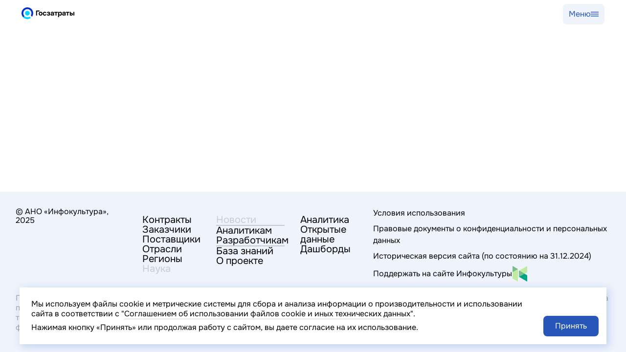

--- FILE ---
content_type: text/html;charset=utf-8
request_url: https://clearspending.ru/customer/03712000192/?suppliers_page=114&contracts_page=275
body_size: 12098
content:
<!DOCTYPE html><html  lang="ru-RU" class="" style=""><head><meta charset="utf-8">
<meta name="viewport" content="width=device-width, initial-scale=1">
<script type="importmap">{"imports":{"#entry":"/_nuxt/5loMC5if.js"}}</script>
<title>«Госзатраты» — открытые данные о государственных закупках</title>
<script src="https://mc.yandex.ru/metrika/tag.js" async></script>
<style>/*! normalize.css v8.0.1 | MIT License | github.com/necolas/normalize.css */html{-webkit-text-size-adjust:100%;line-height:1.15}body{margin:0}main{display:block}hr{box-sizing:content-box;height:0;overflow:visible}pre{font-family:monospace,monospace;font-size:1em;overflow:scroll}abbr[title]{border-bottom:none;text-decoration:underline;-webkit-text-decoration:underline dotted;text-decoration:underline dotted}b,strong{font-weight:bolder}code,kbd,samp{font-family:monospace,monospace;font-size:1em}small{font-size:.875rem}sub,sup{display:inline-block;font-size:75%;line-height:0;position:relative;vertical-align:baseline}sub{bottom:-.25em}sup{top:-.5em}img{border-style:none}button,input,optgroup,select,textarea{font-family:inherit;font-size:100%;line-height:1.15;margin:0}button,input{overflow:visible}button,select{text-transform:none}[type=button],[type=reset],[type=submit],button{-webkit-appearance:button}[type=button]::-moz-focus-inner,[type=reset]::-moz-focus-inner,[type=submit]::-moz-focus-inner,button::-moz-focus-inner{border-style:none;padding:0}[type=button]:-moz-focusring,[type=reset]:-moz-focusring,[type=submit]:-moz-focusring,button:-moz-focusring{outline:1px dotted ButtonText}fieldset{padding:.35em .75em .625em}legend{box-sizing:border-box;color:inherit;display:table;max-width:100%;padding:0;white-space:normal}progress{vertical-align:baseline}textarea{overflow:auto}[type=checkbox],[type=radio]{box-sizing:border-box;padding:0}[type=number]::-webkit-inner-spin-button,[type=number]::-webkit-outer-spin-button{height:auto}[type=search]{-webkit-appearance:textfield;outline-offset:-2px}[type=search]::-webkit-search-decoration{-webkit-appearance:none}::-webkit-file-upload-button{-webkit-appearance:button;font:inherit}details{display:block}summary{display:list-item}[hidden],template{display:none}dd{-webkit-margin-start:0;margin-inline-start:0}dl{-webkit-margin-before:0;-webkit-margin-after:0;margin-block-end:0;margin-block-start:0}dt,p{line-height:1.3}p{-webkit-margin-before:0;-webkit-margin-after:0;margin-block-end:0;margin-block-start:0;margin-bottom:.5rem}h1{display:inline-block;font-size:3rem;font-weight:400;margin:0 0 1rem}h2{font-size:2rem;font-weight:400;line-height:1.3}h2,h3{-webkit-margin-before:0;-webkit-margin-after:0;margin-block-end:0;margin-block-start:0}h3{font-size:1.75rem;font-weight:300;line-height:2}h5{-webkit-margin-before:0;-webkit-margin-after:0;font-size:1.5rem;font-weight:400;margin-block-end:0;margin-block-start:0}h6{font-size:1rem;font-weight:700}@media (width < 480px){h1{font-size:2rem}h2{font-size:1.75rem}h3{font-size:1.5rem}h4,h5{font-size:1rem}}.visually-hidden{clip:rect(0,0,0,0);border:0;height:1px;margin:-1px;overflow:hidden;padding:0;position:absolute;white-space:nowrap;width:1px}</style>
<style>@font-face{font-display:swap;font-family:Onest Variable;font-style:normal;font-weight:100 900;src:url(/fonts/Onest-VariableFont_wght.ttf)}html{--white:#fff;--black:#000;--block-radius:1rem;--tooltip-shadow:#222;--box-shadow:.25rem .25rem 1rem 0px rgba(37,86,184,.24);--consent-z-index:1000;--tooltip-z-index:99999;--button-radius:.5rem;--green:green;--error-light:#fceeee;--error-dark:#cb2a2a;--card-width:150px;--card-height:550px;--max-section-width:1200px;--gainsboro:#d9dbde;--alice-black:#2f3237;--alice-blue:#eef3fc;--brand-blue:#2253b4;--soft-blue:#678fe0;--gradient-blue:#c2f5ff;--gradient-white:#eef3fc;--dark-green:#00333d;--dark-blue:#1c1e21;--storm-gray:#6c7689;color-scheme:light dark;font-family:Onest Variable;font-variant-numeric:lining-nums proportional-nums;scroll-behavior:smooth}html[data-theme=light]{--blueish:#eef3fc}html[data-theme=dark]{--blueish:rgba(238,243,252,.1)}html ::-moz-selection{background:var(--tab-color)}html ::selection{background:var(--tab-color)}html[data-theme=light]{--text-color:#000;--background-color:#fff;--active:#00d4ff;--tab-color:#e5e8ed;--card-color:var(--alice-blue);--card-text:var(--black);--primary:#2556b8;--hover:var(--primary);--text-color-on-primary:#fff;--black-16:rgba(0,0,0,.16);--black-32:rgba(0,0,0,.32);--radial-gradient:radial-gradient(50% 100% at 50% 100%,var(--gradient-blue) 0%,var(--gradient-white) 100%);color-scheme:light!important}html[data-theme=dark]{--text-color:#fff;--background-color:#000;--active:#00d4ff;--hover:var(--active);--tab-color:#706f6f;--primary:#2556b8;--text-color-on-primary:#fff;--card-color:var(--alice-black);--card-text:var(--gainsboro);--black-16:hsla(0,0%,100%,.16);--black-32:hsla(0,0%,100%,.32);--radial-gradient:radial-gradient(50% 100% at 50% 100%,var(--dark-green) 0%,var(--dark-blue) 100%);color-scheme:dark!important}@media (prefers-color-scheme:light){html:not([data-theme]){color-scheme:light}:root{--text-color:#000;--background-color:#fff;--active:#00d4ff;--tab-color:#e5e8ed;--card-color:var(--alice-blue);--primary:#2556b8;--text-color-on-primary:#fff;--black-16:rgba(0,0,0,.16);--black-32:rgba(0,0,0,.32);--blueish:#eef3fc}}@media (width< 480px){html{--card-width:300px;--card-height:300px}}</style>
<style>a[target=_blank]:after{background-image:url("data:image/svg+xml;charset=utf-8,%3Csvg xmlns='http://www.w3.org/2000/svg' width='16' height='16' fill='%236F6F6F'%3E%3Cpath fill-rule='evenodd' d='M8.636 3.5a.5.5 0 0 0-.5-.5H1.5A1.5 1.5 0 0 0 0 4.5v10A1.5 1.5 0 0 0 1.5 16h10a1.5 1.5 0 0 0 1.5-1.5V7.864a.5.5 0 0 0-1 0V14.5a.5.5 0 0 1-.5.5h-10a.5.5 0 0 1-.5-.5v-10a.5.5 0 0 1 .5-.5h6.636a.5.5 0 0 0 .5-.5z'/%3E%3Cpath fill-rule='evenodd' d='M16 .5a.5.5 0 0 0-.5-.5h-5a.5.5 0 0 0 0 1h3.793L6.146 9.146a.5.5 0 1 0 .708.708L15 1.707V5.5a.5.5 0 0 0 1 0v-5z'/%3E%3C/svg%3E");background-position:50%;background-repeat:no-repeat;background-size:contain;content:"";display:inline-block;height:.75rem;margin-left:.25rem;opacity:.5;width:.75rem}a[target=_blank]:hover:after{background-image:url("data:image/svg+xml;charset=utf-8,%3Csvg xmlns='http://www.w3.org/2000/svg' width='16' height='16' fill='%232556B8'%3E%3Cpath fill-rule='evenodd' d='M8.636 3.5a.5.5 0 0 0-.5-.5H1.5A1.5 1.5 0 0 0 0 4.5v10A1.5 1.5 0 0 0 1.5 16h10a1.5 1.5 0 0 0 1.5-1.5V7.864a.5.5 0 0 0-1 0V14.5a.5.5 0 0 1-.5.5h-10a.5.5 0 0 1-.5-.5v-10a.5.5 0 0 1 .5-.5h6.636a.5.5 0 0 0 .5-.5z'/%3E%3Cpath fill-rule='evenodd' d='M16 .5a.5.5 0 0 0-.5-.5h-5a.5.5 0 0 0 0 1h3.793L6.146 9.146a.5.5 0 1 0 .708.708L15 1.707V5.5a.5.5 0 0 0 1 0v-5z'/%3E%3C/svg%3E");opacity:1}a{color:var(--text-color);cursor:pointer;text-decoration:none}a:hover{color:var(--hover)!important}a.infolink,a.link{border-bottom:1px solid var(--black-16)}a.link{color:var(--text-color);cursor:pointer;text-decoration:none}a.link:hover{color:var(--primary)}button.danger{background-color:var(--error-light);border:none;border-radius:.5rem;color:var(--error-dark);cursor:pointer;display:flex;padding:.5rem}button:disabled{background-color:var(--black-16)!important;color:var(--black-32)!important;cursor:not-allowed!important}select{background:transparent;border:none;border-bottom:1px dashed var(--storm-gray);color:var(--text-color);text-align:right}select option{--webkit-appearance:none}.filter select{-webkit-appearance:none;background:none;border-color:var(--black-16);border-radius:.5rem;border-style:solid;color:var(--primary);cursor:pointer;display:block;margin:0;padding:.5rem 1rem;text-align:left;width:100%}progress.loading{height:1rem}.number{font-variant-numeric:tabular-nums;letter-spacing:-1px;text-align:right!important}.contract_number{width:26ch}.contract_number a{border-bottom:1px solid var(--black-16);color:var(--secondary-color);line-height:1!important;margin:0}.text-left{text-align:left}.text-right{text-align:right}@media (width < 480px){.page-centered .kbDoc{margin:0!important}.page-centered .kbDoc h1{left:0!important;width:100%!important}}ol.results{display:flex;flex-direction:column;list-style:none;padding:0}ol.results li.result{background:var(--card-color);border-radius:.5rem;display:flex;justify-content:space-between;margin-bottom:1rem;padding:1rem}ol.results li.result a{color:var(--text-color);line-height:1.5;margin:0;text-decoration:none}.title{color:var(--black-32);margin-bottom:.5rem}.contract_link{border-bottom:1px solid var(--black-16);margin:0}h2[id]:before{content:"";display:block;height:6rem;margin-top:-6rem;visibility:hidden}header.radial{background:var(--radial-gradient);color:var(--text-color)}header.radial .wrapper{margin:auto;max-width:var(--max-section-width);padding-top:2rem}article{max-width:97ch}.page-centered{display:flex;flex-direction:column;margin:1rem auto;max-width:var(--max-section-width)}.page-centered .breadcrumbs{margin:auto}.page-centered a{border-bottom:1px solid var(--black-16)}.page-centered a:hover{color:var(--primary)!important}.page-centered h1{margin:1rem auto}.page-centered .kbDoc{margin:0 10ch 1rem 0}.page-centered .kbDoc h1{display:flex;left:-10%;margin:1rem auto;position:relative;width:140%}.text-aside{display:flex;justify-content:space-between}textarea{align-items:flex-start;background:var(--alice-blue);border:1px solid var(--brand-blue);border-radius:var(--button-radius);box-sizing:border-box;display:flex;flex-direction:row;min-height:4rem;padding:.5rem 1rem;resize:none;width:100%}abbr{display:contents}abbr:hover{color:var(--black-32);cursor:help}</style>
<style>p[data-v-6e4fe931]{font-weight:400;line-height:3rem}a[data-v-6e4fe931]{border-bottom:1px solid var(--black-16);color:var(--text-color);text-decoration:none}</style>
<style>#__nuxt{display:flex;flex-direction:column;min-height:100vh}main{background-color:var(--background-color);flex-grow:1;padding:0}@media (width <=768px){main .content{flex-direction:column-reverse;padding:0 1rem}main .content details{border:unset!important}main .content .page-centered{display:block;margin:1rem}main .content nav{container-type:inline-size;container-name:sidenav;border-bottom:2px solid var(--black-32)!important;display:flex!important;flex-direction:row!important;overflow:overlay;width:auto}main .content nav a{background:unset!important;border-radius:unset!important;margin:0 auto;min-width:auto;text-align:center}main .content nav a.active{border-bottom:.5rem solid var(--primary)!important;color:var(--primary)}main .content nav a{padding-bottom:.75rem;text-align:left}}</style>
<style>header[data-v-4db40ab3]{container-type:inline-size;container-name:header;background-color:var(--background-color)!important;margin:auto;position:sticky;top:0;width:100%;z-index:1}header #float-menu[data-v-4db40ab3]{background-color:var(--background-color);border:none;bottom:unset;box-shadow:0 0 0 100vmax var(--background-color);box-sizing:border-box;-webkit-clip-path:inset(0 -100vmax);clip-path:inset(0 -100vmax);display:none;gap:2rem;justify-content:space-between;left:0;margin:auto;max-width:1200px;padding:1rem;position:fixed;top:3.75rem;width:100%;z-index:10000}header #float-menu div nav[data-v-4db40ab3],header #float-menu nav[data-v-4db40ab3]{max-width:100%}header .header-top[data-v-4db40ab3]{align-items:center;background:var(--background-color);color:var(--text-color);display:flex;justify-content:space-between;margin:auto;max-width:1200px;padding:0 1.5rem 0 2rem;position:relative}header .header-top .side[data-v-4db40ab3]{align-items:center;display:flex;gap:1rem}header .header-top .side button[data-v-4db40ab3]{align-items:center;background:var(--alice-blue);border:none;border-radius:var(--button-radius);color:var(--primary);cursor:pointer;display:flex;margin:.5rem;padding:.75rem}header .header-top .side .logo[data-v-4db40ab3]{display:flex}header .header-top .side .logo svg[data-v-4db40ab3]{height:1.5rem}header .header-top .menu[data-v-4db40ab3]{align-items:center;display:flex;gap:8px;justify-content:flex-end}header .header-top .icons[data-v-4db40ab3]{display:flex;gap:1rem}header .header-top .burger[data-v-4db40ab3]{display:flex;gap:.5rem}header .header-top .burger[data-v-4db40ab3]:focus{background-color:var(--primary);color:var(--white)}header .header-top .burger svg[data-v-4db40ab3]{height:1rem;width:1rem}@container header (width< 660px){#float-menu[data-v-4db40ab3]{border:none;box-sizing:border-box;flex-direction:column;gap:.5rem!important;height:100%;justify-content:flex-start!important;left:0;padding:0!important;position:absolute;top:3.75rem!important;width:100%}#float-menu div nav[data-v-4db40ab3],#float-menu nav[data-v-4db40ab3]{max-width:100%}.header-top .side[data-v-4db40ab3]{flex-direction:row-reverse}.menu[data-v-4db40ab3]{display:none!important}.burger[data-v-4db40ab3]{display:flex!important}}</style>
<style>nav[data-v-70b34a83]{display:flex;padding:0 1rem}nav.mobile a[data-v-70b34a83]{font-size:1.25rem}nav.horizontal[data-v-70b34a83]{gap:1rem}nav.horizontal a[data-v-70b34a83]{display:block;line-height:1.3;margin-bottom:.5rem}nav.horizontal a[data-v-70b34a83]:not([href]){color:var(--black-16)}nav.vertical[data-v-70b34a83]{flex-direction:column;gap:.5rem;margin-bottom:1rem;margin-top:1rem;max-width:140px}nav.vertical hr[data-v-70b34a83]{height:0}nav.vertical a[data-v-70b34a83]{display:block;line-height:1;margin-bottom:0}nav.vertical a[data-v-70b34a83]:not([href]){color:var(--black-16)}nav .divider[data-v-70b34a83]{border-color:var(--black-16);height:1rem;margin:0}nav a[data-v-70b34a83]{color:var(--text-color);display:flex;font-size:1rem;font-style:normal;font-variant-numeric:lining-nums proportional-nums;font-weight:400;line-height:1.5rem;text-decoration:none}nav a[data-v-70b34a83]:not([href]){color:var(--black-16)}@media (width< 660px){nav.vertical[data-v-70b34a83]{margin-bottom:0!important;margin-top:0!important;max-width:unset!important}}</style>
<style>.horizontal[data-v-6e69a28f]{display:flex;flex-direction:row;gap:1rem}.horizontal hr[data-v-6e69a28f]{height:0}.horizontal a[data-v-6e69a28f]{display:block;line-height:1;margin-bottom:0}.horizontal a[data-v-6e69a28f]:not([href]){color:var(--black-16)}.vertical[data-v-6e69a28f]{display:flex;flex-direction:column;gap:1rem;margin-top:1rem;padding:0 1rem}.vertical .divider[data-v-6e69a28f]{border-color:var(--black-16);height:0;margin:0}.vertical a[data-v-6e69a28f]{color:var(--text-color);display:flex;font-size:1rem;font-style:normal;font-variant-numeric:lining-nums proportional-nums;font-weight:400;line-height:auto;text-decoration:none}.vertical a[data-v-6e69a28f]:not([href]){color:var(--black-16)}.mobile a[data-v-6e69a28f]{font-size:1.25rem;line-height:1.25rem}.mobile nav.vertical[data-v-6e69a28f]{margin-top:0!important}@media (width< 660px){nav.vertical[data-v-6e69a28f]{margin-top:0!important;max-width:unset!important}}</style>
<style>.horizontal[data-v-ba40529f]{display:flex;flex-direction:row;gap:1rem}.horizontal hr[data-v-ba40529f]{height:0}.horizontal a[data-v-ba40529f]{display:block;line-height:1;margin-bottom:0}.horizontal a[data-v-ba40529f]:not([href]){color:var(--black-16)}.vertical[data-v-ba40529f]{display:flex;flex-direction:column;gap:1rem;margin-bottom:1rem;margin-top:1rem;padding:0 1rem}.vertical .divider[data-v-ba40529f]{border-color:var(--black-16);height:0;margin:0}.vertical a[data-v-ba40529f]{color:var(--text-color);display:flex;font-size:1rem;font-style:normal;font-variant-numeric:lining-nums proportional-nums;font-weight:400;text-decoration:none}.vertical a[data-v-ba40529f]:not([href]){color:var(--black-16)}.mobile a[data-v-ba40529f]{font-size:1.25rem;line-height:1.25rem}</style>
<style>.horizontal[data-v-75ca465b]{display:flex;flex-direction:row;gap:1rem}.horizontal hr[data-v-75ca465b]{height:0}.horizontal a[data-v-75ca465b]{display:block;line-height:1;margin-bottom:0}.horizontal a[data-v-75ca465b]:not([href]){color:var(--black-16)}.vertical[data-v-75ca465b]{display:flex;flex-direction:column;gap:1rem;margin-top:1rem;padding:0 1rem}.vertical .divider[data-v-75ca465b]{border-color:var(--black-16);height:0;margin:0}.vertical a[data-v-75ca465b]{color:var(--text-color);display:flex;font-size:1rem;font-style:normal;font-variant-numeric:lining-nums proportional-nums;font-weight:400;line-height:auto;text-decoration:none}.vertical a[data-v-75ca465b]:not([href]){color:var(--black-16)}@media (width< 660px){nav.vertical[data-v-75ca465b]{margin-top:0!important;max-width:unset!important}}.mobile a[data-v-75ca465b]{font-size:1.25rem;line-height:1.25rem}.mobile nav.vertical[data-v-75ca465b]{margin-top:0!important}</style>
<style>footer[data-v-906dd614]{background:var(--card-color);padding:2rem}footer section[data-v-906dd614]{color:var(--text-color);display:flex;justify-content:space-between;padding-bottom:1rem}footer section .copyright[data-v-906dd614]{padding-right:2rem}footer section .double[data-v-906dd614]{display:flex;flex-direction:row}footer section nav a[data-v-906dd614]{display:block;line-height:1.5rem;margin-bottom:.5rem}footer section nav a[data-v-906dd614]:not([href]){color:var(--black-16)}footer p[data-v-906dd614]{color:var(--black-32)}@media (width < 660px){footer section .copyright[data-v-906dd614]{margin-bottom:2rem}footer section[data-v-906dd614]{flex-direction:column}footer section nav[data-v-906dd614]{padding:0!important}footer section nav a[data-v-906dd614]{font-size:1.25rem}footer section nav.main_menu[data-v-906dd614]{font-size:1.5rem;padding:0}footer section .terms[data-v-906dd614]{margin:2rem 0}footer section .double[data-v-906dd614]{flex-direction:column;margin:1rem 0}}</style>
<style>a[data-v-c5df96d1]{align-items:center;display:inline-flex!important;gap:1rem}a svg[data-v-c5df96d1]{height:2rem;width:2rem}</style>
<style>.cookie-consent[data-v-312d8666]{bottom:0;left:0;position:fixed;right:0;z-index:var(--consent-z-index)}.cookie-consent .cookie-content[data-v-312d8666]{align-items:center;align-items:flex-end;background:var(--background-color);border:1px solid var(--button-radius);box-shadow:var(--box-shadow);box-sizing:border-box;display:flex;gap:2rem;justify-content:space-between;margin:1rem auto;max-width:var(--max-section-width);padding:1rem}.cookie-consent .cookie-content div p[data-v-312d8666]{color:var(--text-color);font-size:1rem;margin:.5rem}.cookie-consent .cookie-content .cookie-buttons[data-v-312d8666]{display:flex;gap:1rem}.cookie-consent .cookie-content .cookie-buttons .accept-button[data-v-312d8666]{background:var(--primary);border:none;border-radius:var(--button-radius);color:var(--text-color-on-primary);cursor:pointer;font-size:1rem;padding:.75rem 1.5rem;transition:opacity .2s}@media (max-width:768px){.cookie-consent .cookie-content[data-v-312d8666]{flex-direction:column}.cookie-consent .cookie-content .cookie-buttons[data-v-312d8666]{width:100%}.cookie-consent .cookie-content .cookie-buttons button[data-v-312d8666]{margin:0 1rem;width:100%}.cookie-consent .cookie-content .cookie-buttons[data-v-312d8666]{justify-content:center}}</style>
<link rel="stylesheet" href="/_nuxt/entry.CkMuYNo5.css" crossorigin>
<link rel="stylesheet" href="/_nuxt/SendConfirmEmail.QkbduQ5U.css" crossorigin>
<link rel="stylesheet" href="/_nuxt/Support.Bgr4xYL4.css" crossorigin>
<link rel="preload" href="/fonts/Onest-VariableFont_wght.ttf" as="font" type="font/ttf" crossorigin>
<link rel="modulepreload" as="script" crossorigin href="/_nuxt/5loMC5if.js">
<link rel="modulepreload" as="script" crossorigin href="/_nuxt/BRe6QM7W.js">
<link rel="modulepreload" as="script" crossorigin href="/_nuxt/BPaPhP-l.js">
<link rel="modulepreload" as="script" crossorigin href="/_nuxt/6OfdMGch.js">
<link rel="modulepreload" as="script" crossorigin href="/_nuxt/BNXH7brY.js">
<link rel="modulepreload" as="script" crossorigin href="/_nuxt/CFmzCKTx.js">
<link rel="modulepreload" as="script" crossorigin href="/_nuxt/DTyA4NeZ.js">
<link rel="modulepreload" as="script" crossorigin href="/_nuxt/Db550_RM.js">
<link rel="modulepreload" as="script" crossorigin href="/_nuxt/ClLZW3He.js">
<link rel="modulepreload" as="script" crossorigin href="/_nuxt/DFWpD9iA.js">
<link rel="modulepreload" as="script" crossorigin href="/_nuxt/SFY2ggJe.js">
<link rel="modulepreload" as="script" crossorigin href="/_nuxt/C1_maLTH.js">
<link rel="modulepreload" as="script" crossorigin href="/_nuxt/kF6TVsR-.js">
<link rel="modulepreload" as="script" crossorigin href="/_nuxt/QqJyBZSI.js">
<link rel="modulepreload" as="script" crossorigin href="/_nuxt/CLjKqJFV.js">
<link rel="modulepreload" as="script" crossorigin href="/_nuxt/CgcfBmtQ.js">
<link rel="modulepreload" as="script" crossorigin href="/_nuxt/9sC1Zxb8.js">
<link rel="modulepreload" as="script" crossorigin href="/_nuxt/MybzkVKu.js">
<link rel="preload" as="fetch" fetchpriority="low" crossorigin="anonymous" href="/_nuxt/builds/meta/e1d9342e-c051-46da-9786-8e73e0ea041c.json">
<link rel="prefetch" as="script" crossorigin href="/_nuxt/C4Gk-usH.js">
<link rel="prefetch" as="script" crossorigin href="/_nuxt/S7ReO4MA.js">
<link rel="prefetch" as="script" crossorigin href="/_nuxt/yGIHr0Wz.js">
<link rel="prefetch" as="script" crossorigin href="/_nuxt/ZLpxoZtY.js">
<link rel="prefetch" as="script" crossorigin href="/_nuxt/BCl28bKb.js">
<link rel="prefetch" as="script" crossorigin href="/_nuxt/eDtiTIDs.js">
<link rel="prefetch" as="script" crossorigin href="/_nuxt/CvnggTDj.js">
<link rel="prefetch" as="script" crossorigin href="/_nuxt/DjdND6DU.js">
<link rel="prefetch" as="script" crossorigin href="/_nuxt/k56CwcvW.js">
<link rel="prefetch" as="script" crossorigin href="/_nuxt/CJlqjBP2.js">
<link rel="prefetch" as="script" crossorigin href="/_nuxt/BcZbZrJX.js">
<link rel="prefetch" as="script" crossorigin href="/_nuxt/k_HrGQXJ.js">
<link rel="prefetch" as="script" crossorigin href="/_nuxt/wPAuce1p.js">
<link rel="prefetch" as="script" crossorigin href="/_nuxt/BkaZe5hE.js">
<link rel="prefetch" as="script" crossorigin href="/_nuxt/DZ_FvdiI.js">
<meta name="git-commit" content="SHA: 63e6218">
<meta name="build-date" content="2025-10-22T14:51:48Z 17:51:48">
<link rel="apple-touch-icon" sizes="180x180" href="/favicons/apple-touch-icon.png">
<link rel="icon" type="image/png" sizes="32x32" href="/favicons/favicon-32x32.png">
<link rel="icon" type="image/x-icon" href="/favicons/favicon.ico">
<link rel="manifest" href="/manifest.json" crossorigin="use-credentials">
<script type="module" src="/_nuxt/5loMC5if.js" crossorigin></script>
<script id="unhead:payload" type="application/json">{"title":"«Госзатраты» — открытые данные о государственных закупках"}</script></head><body  class="" style=""><div id="__nuxt"><!--[--><!--[--><header data-v-4db40ab3><div class="header-top" data-v-4db40ab3><div class="side" data-v-4db40ab3><div class="logo" data-v-4db40ab3><a href="/" class="" data-v-4db40ab3><svg xmlns="http://www.w3.org/2000/svg" fill="none" viewBox="0 0 4520 1000" aria-label="Logo" data-v-4db40ab3><clipPath id="i474781079__a"><path d="M0 0h4520v1000H0z"></path></clipPath><g clip-path="url(#i474781079__a)"><path fill="#03c" d="M146.447 853.555a503.828 503.828 0 0 1-61.05-74.001 499.822 499.822 0 0 1-46.1-84.935A496.88 496.88 0 0 1 0 500.003a496.893 496.893 0 0 1 39.295-194.626 499.682 499.682 0 0 1 46.1-84.935 503.854 503.854 0 0 1 61.056-74 503.466 503.466 0 0 1 74-61.05 499.938 499.938 0 0 1 84.935-46.106A496.815 496.815 0 0 1 500.003.001a496.81 496.81 0 0 1 194.621 39.29 499.938 499.938 0 0 1 84.935 46.105 503.534 503.534 0 0 1 74.001 61.051 503.816 503.816 0 0 1 61.055 74 499.814 499.814 0 0 1 46.1 84.935 496.9 496.9 0 0 1 39.295 194.621 497.023 497.023 0 0 1-39.3 194.621 499.823 499.823 0 0 1-46.1 84.936 520.072 520.072 0 0 1-12 16.999l-107.901-107.9a348.364 348.364 0 0 0 55.296-188.656 350.395 350.395 0 0 0-350.002-350.001 350.395 350.395 0 0 0-350.001 350.001 347.723 347.723 0 0 0 102.62 247.371z"></path><path fill="#00d4ff" d="M497.87 1000a496.708 496.708 0 0 1-192.501-39.29 500.482 500.482 0 0 1-84.93-46.1 503.918 503.918 0 0 1-73.991-61.056l106.181-106.18A348.928 348.928 0 0 0 500 849.999a348.335 348.335 0 0 0 188.641-55.3L796.546 902.6a489.558 489.558 0 0 1-17 11.999 500.245 500.245 0 0 1-84.935 46.101A496.695 496.695 0 0 1 502.14 1000zM300.004 499.998a200.001 200.001 0 1 1 400.003 0 200.001 200.001 0 0 1-400.003 0z"></path><g fill="currentColor"><path d="M1245 700V275.2h294v77.4h-207V700zM1633.82 452.8c-25.6 0-44.8 8.4-57.6 25.2-12.4 16.8-18.6 37.8-18.6 63 0 25.6 6.2 46.8 18.6 63.6 12.8 16.8 32 25.2 57.6 25.2s44.4-8.4 56.4-25.2c12.4-16.8 18.6-38 18.6-63.6 0-25.2-6.2-46.2-18.6-63-12-16.8-30.8-25.2-56.4-25.2zm0 252c-51.2 0-90.6-14.4-118.2-43.2-27.6-29.2-41.4-69.6-41.4-121.2 0-24.8 3.6-47.2 10.8-67.2 7.6-20.4 18-37.8 31.2-52.2 13.6-14.4 30.2-25.2 49.8-32.4 20-7.6 42.6-11.4 67.8-11.4 24.8 0 47 3.8 66.6 11.4 20 7.2 36.8 18 50.4 32.4 14 14.4 24.6 31.8 31.8 52.2 7.6 20 11.4 42.4 11.4 67.2 0 52-14 92.4-42 121.2-27.6 28.8-67 43.2-118.2 43.2zM1980.94 629.8c16 0 28.6-3.8 37.8-11.4 9.6-7.6 15.4-16.2 17.4-25.8h88.8c-2.8 20.4-8.6 37.6-17.4 51.6s-19.8 25.6-33 34.8c-12.8 9.2-27.4 15.8-43.8 19.8s-33.4 6-51 6c-26.4 0-49.4-3.6-69-10.8-19.2-7.6-35.2-18.4-48-32.4-12.8-14.4-22.6-31.6-29.4-51.6-6.4-20.4-9.6-43.2-9.6-68.4 0-24.4 3.6-46.8 10.8-67.2s17.4-37.8 30.6-52.2c13.6-14.4 30.2-25.4 49.8-33 19.6-8 42-12 67.2-12 18.4 0 35.6 2.2 51.6 6.6 16.4 4.4 30.8 11.2 43.2 20.4 12.8 9.2 23.2 21 31.2 35.4 8.4 14 14 30.8 16.8 50.4h-88.8c-2-9.6-8-18.2-18-25.8-9.6-7.6-22.2-11.4-37.8-11.4-13.2 0-24.6 2.4-34.2 7.2-9.2 4.8-16.8 11.4-22.8 19.8-5.6 8.4-9.6 18-12 28.8s-3.6 22.2-3.6 34.2c0 25.6 5.4 46.6 16.2 63 11.2 16 30.2 24 57 24zM2405.97 531.4c14 5.2 24.6 14.6 31.8 28.2s10.6 27.6 10.2 42c-.4 24-6.2 43-17.4 57s-24.8 24.6-40.8 31.8c-13.2 5.6-27.4 9.4-42.6 11.4-14.8 2-29.4 3-43.8 3-16.4 0-33-1.6-49.8-4.8-16.8-3.6-32.2-9.6-46.2-18-13.6-8.4-25-19.2-34.2-32.4-9.2-13.6-14.2-30.6-15-51h82.2c1.6 8.4 4.8 15 9.6 19.8s10.2 8.6 16.2 11.4c6.4 2.4 13.2 4 20.4 4.8s14.2 1.2 21 1.2 13.6-.2 20.4-.6c6.8-.8 13.2-2.2 19.2-4.2 6-2.4 10.8-5.6 14.4-9.6s5.6-9.8 6-17.4c.4-11.6-4-19.6-13.2-24-8.8-4.8-20.6-7.2-35.4-7.2h-49.8v-63h38.4c5.6 0 11.4-.2 17.4-.6 6.4-.8 12-2.2 16.8-4.2 5.2-2.4 9.6-5.8 13.2-10.2 3.6-4.8 5.4-11 5.4-18.6 0-6.4-1.8-11.6-5.4-15.6s-8-7-13.2-9c-5.2-2.4-10.8-4-16.8-4.8s-11.6-1.2-16.8-1.2c-6 0-12.4.6-19.2 1.8-6.8.8-13.2 2.6-19.2 5.4-5.6 2.4-10.4 5.8-14.4 10.2s-6.4 10.2-7.2 17.4h-79.8c2.4-21.6 8.2-39.2 17.4-52.8 9.6-13.6 21-24 34.2-31.2 13.6-7.6 28.2-12.6 43.8-15 16-2.8 32-4.2 48-4.2 15.2 0 30.2 1.6 45 4.8 14.8 2.8 28 7.8 39.6 15 12 6.8 21.6 16 28.8 27.6 7.6 11.6 11.8 26 12.6 43.2.8 15.6-2.2 28.8-9 39.6-6.4 10.4-14 18.4-22.8 24zM2696.4 560.2h-61.8c-6 0-12.8.6-20.4 1.8s-14.2 3.4-19.8 6.6-10.4 7.4-14.4 12.6c-3.6 5.2-5.4 11.6-5.4 19.2 0 6.4 1.2 12 3.6 16.8 2.8 4.8 6.2 8.8 10.2 12 4.4 3.2 9.6 5.8 15.6 7.8 6 1.6 12 2.4 18 2.4 11.6.4 22.4-1.6 32.4-6 10.4-4.4 19.4-10.6 27-18.6 4.8-6.4 8.4-13.6 10.8-21.6 2.8-8.4 4.2-19.4 4.2-33zm3 100.8c-12 16-26.8 27.4-44.4 34.2-17.2 6.8-37 10-59.4 9.6-29.2-.8-53.6-9-73.2-24.6-10.4-8.8-18.6-19.2-24.6-31.2-5.6-12.4-8.4-27-8.4-43.8.4-17.2 4.2-32.4 11.4-45.6 7.6-13.6 19-24.8 34.2-33.6 12.8-6.8 27.2-11.6 43.2-14.4 16.4-2.8 34.2-4.2 53.4-4.2h64.8c1.2-19.6-3.4-34.2-13.8-43.8-10-10-24.2-15.2-42.6-15.6-6 0-12.2.4-18.6 1.2s-12.4 2.4-18 4.8c-5.2 2.4-9.8 5.8-13.8 10.2-3.6 4-6 9-7.2 15h-87c2-19.2 7.2-35.2 15.6-48 8.8-13.2 19.8-23.8 33-31.8s27.8-13.6 43.8-16.8c16.4-3.6 33.2-5.4 50.4-5.4 9.6 0 19.4.6 29.4 1.8 10 .8 19.8 2.8 29.4 6 9.6 2.8 18.6 6.8 27 12 8.8 4.8 17 11.2 24.6 19.2 13.6 15.6 22 33.6 25.2 54 3.6 20 5.2 39.6 4.8 58.8v171h-77.4zM2800.94 457v-73.2h294.6V457h-105.6v243h-84.6V457zM3216.18 426.4c12.4-15.2 27.8-27 46.2-35.4 18.8-8.8 37.6-13.4 56.4-13.8 22.4-.4 43.2 3.6 62.4 12 19.2 8 35.2 21.6 48 40.8 10.4 14 18 30.4 22.8 49.2s7.2 38.6 7.2 59.4c0 26-3.2 49.6-9.6 70.8-6 20.8-16.4 38.8-31.2 54-12.4 13.6-27.6 24-45.6 31.2-18 6.8-36 10.2-54 10.2-8.8 0-17.6-.6-26.4-1.8-8.8-.8-17.6-2.6-26.4-5.4s-17.6-6.8-26.4-12c-8.4-5.2-16.4-12.2-24-21V832h-84.6V383.8h80.4zm79.2 26.4c-12.4 0-23.6 2.4-33.6 7.2-9.6 4.4-17.8 10.6-24.6 18.6s-12.2 17.2-16.2 27.6c-3.6 10.4-5.4 21.6-5.4 33.6-.4 26.8 6.6 48.4 21 64.8 14.8 16 34.8 24.4 60 25.2 13.6 0 25.2-2.2 34.8-6.6s17.4-10.6 23.4-18.6c6.4-8 11.2-17.4 14.4-28.2 3.6-10.8 5.4-22.6 5.4-35.4 0-12.4-1.8-24-5.4-34.8-3.2-10.8-8.2-20.2-15-28.2-6.4-8-14.4-14.2-24-18.6s-21.2-6.6-34.8-6.6zM3694.86 560.2h-61.8c-6 0-12.8.6-20.4 1.8s-14.2 3.4-19.8 6.6-10.4 7.4-14.4 12.6c-3.6 5.2-5.4 11.6-5.4 19.2 0 6.4 1.2 12 3.6 16.8 2.8 4.8 6.2 8.8 10.2 12 4.4 3.2 9.6 5.8 15.6 7.8 6 1.6 12 2.4 18 2.4 11.6.4 22.4-1.6 32.4-6 10.4-4.4 19.4-10.6 27-18.6 4.8-6.4 8.4-13.6 10.8-21.6 2.8-8.4 4.2-19.4 4.2-33zm3 100.8c-12 16-26.8 27.4-44.4 34.2-17.2 6.8-37 10-59.4 9.6-29.2-.8-53.6-9-73.2-24.6-10.4-8.8-18.6-19.2-24.6-31.2-5.6-12.4-8.4-27-8.4-43.8.4-17.2 4.2-32.4 11.4-45.6 7.6-13.6 19-24.8 34.2-33.6 12.8-6.8 27.2-11.6 43.2-14.4 16.4-2.8 34.2-4.2 53.4-4.2h64.8c1.2-19.6-3.4-34.2-13.8-43.8-10-10-24.2-15.2-42.6-15.6-6 0-12.2.4-18.6 1.2s-12.4 2.4-18 4.8c-5.2 2.4-9.8 5.8-13.8 10.2-3.6 4-6 9-7.2 15h-87c2-19.2 7.2-35.2 15.6-48 8.8-13.2 19.8-23.8 33-31.8s27.8-13.6 43.8-16.8c16.4-3.6 33.2-5.4 50.4-5.4 9.6 0 19.4.6 29.4 1.8 10 .8 19.8 2.8 29.4 6 9.6 2.8 18.6 6.8 27 12 8.8 4.8 17 11.2 24.6 19.2 13.6 15.6 22 33.6 25.2 54 3.6 20 5.2 39.6 4.8 58.8v171h-77.4zM3799.4 457v-73.2H4094V457h-105.6v243h-84.6V457zM4214.04 383.8v93h58.2c17.2 0 33 1.6 47.4 4.8 14.4 2.8 27.2 8.2 38.4 16.2 12.8 8.4 22.8 20.2 30 35.4 7.2 14.8 10.4 32.8 9.6 54-.8 19.2-4.4 35.6-10.8 49.2-6.4 13.2-15.4 24.6-27 34.2-15.2 12.8-32 21-50.4 24.6-18.4 3.2-36.6 4.8-54.6 4.8h-125.4V383.8zm46.2 244.8c14.4 0 26.8-2.8 37.2-8.4 10.8-6 16-17.4 15.6-34.2 0-7.6-1.6-13.8-4.8-18.6s-7-8.6-11.4-11.4-9.4-4.6-15-5.4c-5.2-.8-10.4-1.2-15.6-1.2h-52.2v79.2zm259.2 71.4h-84.6V383.8h84.6z"></path></g></g></svg></a></div><!----></div><div class="side" data-v-4db40ab3><span data-v-4db40ab3></span><button class="burger" type="button" popovertarget="float-menu" data-v-4db40ab3><span data-v-4db40ab3>Меню</span><svg xmlns="http://www.w3.org/2000/svg" fill="none" viewBox="0 0 16 10" aria-label="Menu" data-v-4db40ab3><path fill="currentColor" fill-rule="evenodd" d="M16 8H0v1.5h16V8ZM16 0H0v1.5h16V0ZM16 4H0v1.5h16V4Z" clip-rule="evenodd"></path></svg><!----></button></div></div><dialog id="float-menu" popover data-v-4db40ab3><span data-v-4db40ab3></span><nav class="secondary_menu vertical mobile" aria-label="secondary-menu-mobile-vertical-header" data-v-4db40ab3 data-v-70b34a83><a data-v-70b34a83>Новости</a><hr class="divider" data-v-70b34a83><a href="/for-analysts" class="" data-v-70b34a83>Аналитикам</a><a href="/for-developers" class="" data-v-70b34a83>Разработчикам</a><hr class="divider" data-v-70b34a83><a href="/kb" class="" data-v-70b34a83>База знаний</a><a href="/page/about" class="" data-v-70b34a83>О проекте</a></nav><nav class="primary_menu vertical mobile" aria-label="primary-menu-mobile-vertical-header" data-v-4db40ab3 data-v-6e69a28f><a href="/contracts" class="" data-v-6e69a28f>Контракты</a><a href="/customers" class="" data-v-6e69a28f>Заказчики</a><a href="/suppliers" class="" data-v-6e69a28f>Поставщики</a><a href="/industries" class="" data-v-6e69a28f>Отрасли</a><a href="/regions" class="" data-v-6e69a28f>Регионы</a><a data-v-6e69a28f>Наука</a></nav><nav class="ternary_menu vertical mobile" aria-label="ternary-menu-mobile-vertical-header" data-v-4db40ab3 data-v-ba40529f><a href="/analytics" class="" data-v-ba40529f>Аналитика</a><a href="/open-data" class="" data-v-ba40529f>Открытые данные</a><a href="/dashboards" class="" data-v-ba40529f>Дашборды</a></nav><nav class="vertical mobile" aria-label="external-site-menu-mobile-vertical" data-v-4db40ab3 data-v-75ca465b><a href="https://sub.clearspending.ru/" target="_blank" data-v-75ca465b>Субсидии</a><a href="https://sub.clearspending.ru/grbs/" target="_blank" data-v-75ca465b>Распределители</a><a href="https://sub.clearspending.ru/receiver/" target="_blank" data-v-75ca465b>Получатели</a></nav></dialog></header><main><!--[--><div></div><!----><!--]--></main><footer data-v-906dd614><section data-v-906dd614><div class="copyright" data-v-906dd614><span data-v-906dd614>© АНО «Инфокультура», 2025</span></div><div data-v-906dd614><nav class="primary_menu vertical mobile" aria-label="primary-menu-mobile-vertical-footer" data-v-906dd614 data-v-6e69a28f><a href="/contracts" class="" data-v-6e69a28f>Контракты</a><a href="/customers" class="" data-v-6e69a28f>Заказчики</a><a href="/suppliers" class="" data-v-6e69a28f>Поставщики</a><a href="/industries" class="" data-v-6e69a28f>Отрасли</a><a href="/regions" class="" data-v-6e69a28f>Регионы</a><a data-v-6e69a28f>Наука</a></nav></div><div class="double" data-v-906dd614><div data-v-906dd614><nav class="secondary_menu vertical mobile" aria-label="secondary-menu-mobile-vertical-footer" data-v-906dd614 data-v-70b34a83><a data-v-70b34a83>Новости</a><hr class="divider" data-v-70b34a83><a href="/for-analysts" class="" data-v-70b34a83>Аналитикам</a><a href="/for-developers" class="" data-v-70b34a83>Разработчикам</a><hr class="divider" data-v-70b34a83><a href="/kb" class="" data-v-70b34a83>База знаний</a><a href="/page/about" class="" data-v-70b34a83>О проекте</a></nav></div><div data-v-906dd614><nav class="ternary_menu vertical mobile" aria-label="ternary-menu-mobile-vertical-footer" data-v-906dd614 data-v-ba40529f><a href="/analytics" class="" data-v-ba40529f>Аналитика</a><a href="/open-data" class="" data-v-ba40529f>Открытые данные</a><a href="/dashboards" class="" data-v-ba40529f>Дашборды</a></nav></div></div><div class="terms" data-v-906dd614><nav aria-label="terms" data-v-906dd614><a href="/terms" class="" data-v-906dd614>Условия использования</a><a href="/page/about#legal_docs" class="" data-v-906dd614> Правовые документы о конфиденциальности и персональных данных </a><a href="https://old.clearspending.ru/" data-v-906dd614>Историческая версия сайта (по состоянию на 31.12.2024)</a><a target="blank" href="https://www.infoculture.ru/donation" data-v-906dd614 data-v-c5df96d1><span data-v-c5df96d1>Поддержать на сайте Инфокультуры </span><svg xmlns="http://www.w3.org/2000/svg" viewBox="0 0 56 56" data-v-c5df96d1><path fill="#BEEB9F" d="M1.68 0v44.794L21.073 56V11.206L1.68 0Zm52.678 0-9.696 5.595-19.409 11.19v22.398l19.409-11.19 9.696-5.596V0Z"></path><path fill="#00A388" d="m54.358 33.587-9.696-5.595-19.409-11.206v22.397l19.409 11.206 9.696 5.595V33.587Z"></path><path fill="#79BD8F" d="m25.253 16.802 19.409 11.19L25.253 39.2V16.802ZM1.68 0l19.393 11.206L1.68 22.396V0Z"></path></svg></a></nav></div></section><p data-v-906dd614>Проект «Госзатраты» размещает информацию, полученную исключительно из официальных источников. Редакция «Госзатрат» не несет ответственности за публикацию неточных, неполных или неверных данных о юридических лицах, а также за раскрытие персональных данных физических лиц в случаях, если такие данные опубликованы на официальных источниках. Запросы на исправление таких данных на сайте «Госзатрат» принимаются исключительно через форму «Напишите нам!» и рассматриваются не менее 5 рабочих дней. </p></footer><div class="cookie-consent" data-v-312d8666><div class="cookie-content" data-v-312d8666><div data-v-312d8666><p data-v-312d8666>Мы используем файлы cookie и метрические системы для сбора и анализа информации о производительности и использовании сайта в соответствии с &quot;<a href="/kb/agreement" class="link" data-v-312d8666>Соглашением об использовании файлов cookie и иных технических данных</a>&quot;.</p><p data-v-312d8666>Нажимая кнопку «Принять» или продолжая работу с сайтом, вы даете согласие на их использование.</p></div><div class="cookie-buttons" data-v-312d8666><button type="button" class="accept-button" data-v-312d8666>Принять</button></div></div></div><!--]--><!--]--></div><div id="teleports"></div><script type="application/json" data-nuxt-data="nuxt-app" data-ssr="true" id="__NUXT_DATA__">[["ShallowReactive",1],{"data":2,"state":4,"once":6,"_errors":7,"serverRendered":9,"path":10},["ShallowReactive",3],{},["Reactive",5],{},["Set"],["ShallowReactive",8],{},true,"/customer/03712000192/?suppliers_page=114&contracts_page=275"]</script>
<script>window.__NUXT__={};window.__NUXT__.config={public:{backend_url:"https://api.clearspending.ru/api/v1",basic_auth:"cs-backend:c$-b4ck3nD",api_url:"https://api.crftr.net/csinternalapi/v1/",api_key:"KfqMMlLUFC2MA2MHUT5m7Rhj39wiYLVp",yandexMetrika:{id:"22740703",metrikaUrl:"https://mc.yandex.ru/metrika/tag.js",accurateTrackBounce:true,childIframe:false,clickmap:true,defer:false,useRuntimeConfig:true,trackHash:false,trackLinks:true,type:0,webvisor:false,triggerEvent:false,consoleLog:true,partytown:false,isDev:false},current_year:"2025",content:{wsUrl:""},mdc:{components:{prose:true,map:{}},headings:{anchorLinks:{h1:false,h2:true,h3:true,h4:true,h5:false,h6:false}}}},app:{baseURL:"/",buildId:"e1d9342e-c051-46da-9786-8e73e0ea041c",buildAssetsDir:"/_nuxt/",cdnURL:""}}</script></body></html>